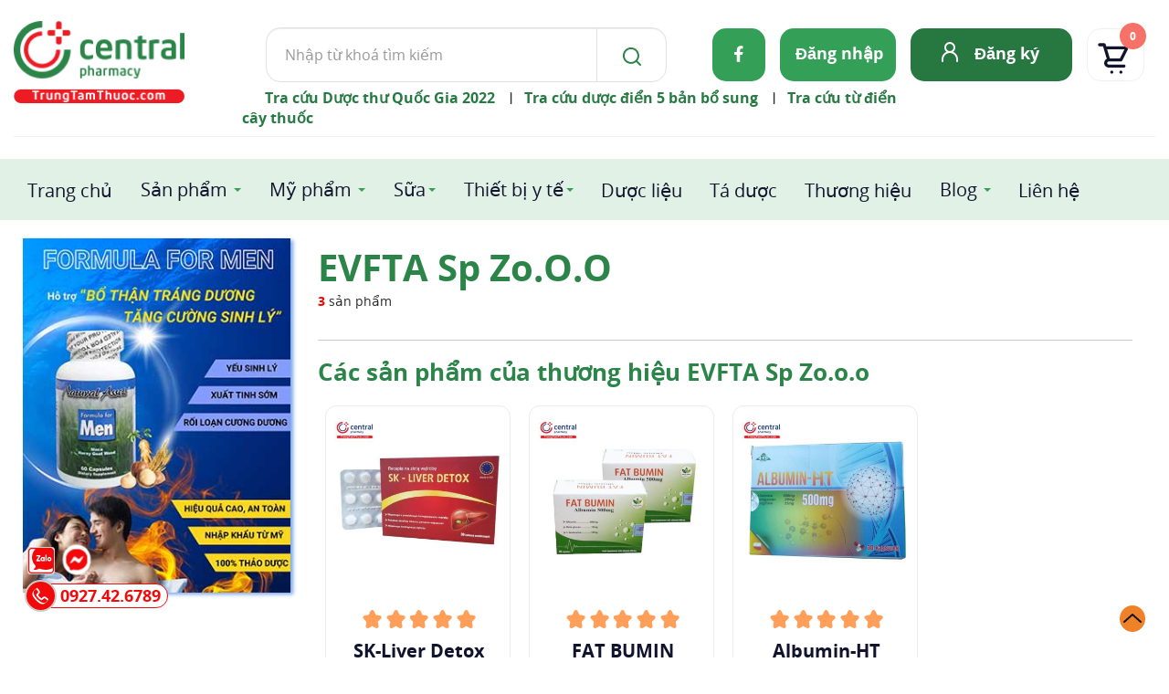

--- FILE ---
content_type: image/svg+xml
request_url: https://trungtamthuoc.com/images/ttt2024/icon/search-icon.svg
body_size: 661
content:
<svg width="24" height="24" viewBox="0 0 24 24" fill="none" xmlns="http://www.w3.org/2000/svg">
<path d="M10.9395 1.9314C5.98074 1.9314 1.94141 5.97072 1.94141 10.9295C1.94141 15.8882 5.98074 19.9354 10.9395 19.9354C13.0575 19.9354 15.0054 19.1931 16.5449 17.9607L20.293 21.7068C20.4821 21.8881 20.7347 21.9881 20.9967 21.9855C21.2587 21.9828 21.5093 21.8776 21.6947 21.6925C21.8801 21.5073 21.9856 21.257 21.9886 20.995C21.9917 20.733 21.892 20.4802 21.7109 20.2908L17.9629 16.5428C19.1963 15.0009 19.9395 13.0499 19.9395 10.9295C19.9395 5.97072 15.8982 1.9314 10.9395 1.9314ZM10.9395 3.93143C14.8173 3.93143 17.9375 7.05163 17.9375 10.9295C17.9375 14.8073 14.8173 17.9353 10.9395 17.9353C7.06162 17.9353 3.94141 14.8073 3.94141 10.9295C3.94141 7.05163 7.06162 3.93143 10.9395 3.93143Z" fill="#2B8448"/>
</svg>


--- FILE ---
content_type: image/svg+xml
request_url: https://trungtamthuoc.com/images/ttt2024/icon/cart-icon.svg
body_size: 1413
content:
<svg width="34" height="34" viewBox="0 0 34 34" fill="none" xmlns="http://www.w3.org/2000/svg">
<path fill-rule="evenodd" clip-rule="evenodd" d="M25.3334 30.3333C26.2517 30.3333 27 31.0799 27 31.9999C27 32.9199 26.2517 33.6666 25.3334 33.6666C24.4134 33.6666 23.6667 32.9199 23.6667 31.9999C23.6667 31.0799 24.4134 30.3333 25.3334 30.3333ZM15.3334 30.3333C16.2517 30.3333 17 31.0799 17 31.9999C17 32.9199 16.2517 33.6666 15.3334 33.6666C14.4134 33.6666 13.6667 32.9199 13.6667 31.9999C13.6667 31.0799 14.4134 30.3333 15.3334 30.3333ZM33.4817 6.09659L26.8234 19.4116C26.5417 19.9766 25.9634 20.3333 25.3334 20.3333H12C11.0784 20.3333 10.3334 21.0799 10.3334 21.9999C10.3334 22.9199 11.0784 23.6666 12 23.6666H28.6667C29.585 23.6666 30.3334 24.4133 30.3334 25.3333C30.3334 26.2533 29.585 26.9999 28.6667 26.9999C28.6667 26.9999 17.6884 26.9999 12 26.9999C9.23837 26.9999 7.00004 24.7616 7.00004 21.9999C7.00004 19.9883 8.18673 18.2549 9.8984 17.4616L5.76006 3.66659H2.00004C1.08004 3.66659 0.333374 2.91992 0.333374 1.99992C0.333374 1.07992 1.08004 0.333252 2.00004 0.333252H7.00004C7.73504 0.333252 8.38338 0.816585 8.59504 1.52159L9.24008 3.66659H31.9801C32.1117 3.66492 32.2451 3.67825 32.3751 3.70992L32.3884 3.71325C32.5434 3.74992 32.6884 3.80825 32.8234 3.88492C33.0734 4.02659 33.2751 4.22492 33.4167 4.45658C33.5601 4.68825 33.6484 4.95659 33.6634 5.24492C33.6717 5.39825 33.6584 5.55492 33.6234 5.70992L33.6201 5.72325C33.5884 5.85492 33.5417 5.97992 33.4817 6.09659ZM29.3034 6.99992H10.24L13.2401 16.9999H24.3034L29.3034 6.99992Z" fill="#11142D"/>
</svg>
